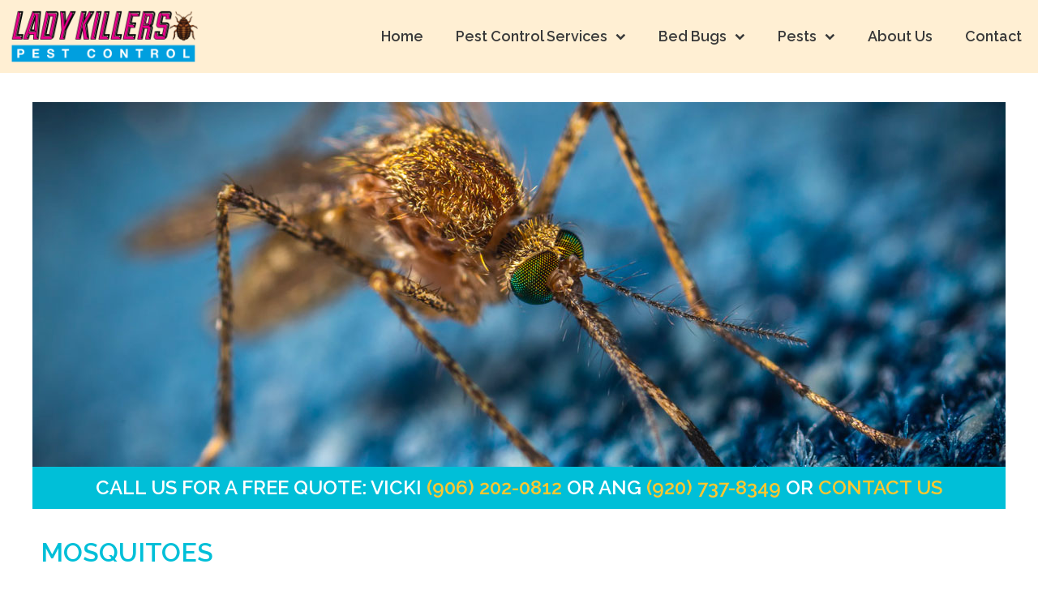

--- FILE ---
content_type: text/css
request_url: https://ladykillerspestcontrol.com/wp-content/uploads/elementor/css/post-336.css?ver=1752005170
body_size: 310
content:
.elementor-336 .elementor-element.elementor-element-f1b7aa3 > .elementor-container{max-width:1300px;}.elementor-336 .elementor-element.elementor-element-f1b7aa3 > .elementor-container > .elementor-column > .elementor-widget-wrap{align-content:center;align-items:center;}.elementor-336 .elementor-element.elementor-element-f1b7aa3:not(.elementor-motion-effects-element-type-background), .elementor-336 .elementor-element.elementor-element-f1b7aa3 > .elementor-motion-effects-container > .elementor-motion-effects-layer{background-color:#ffefd3;}.elementor-336 .elementor-element.elementor-element-f1b7aa3{transition:background 0.3s, border 0.3s, border-radius 0.3s, box-shadow 0.3s;margin-top:0px;margin-bottom:0px;padding:0% 0% 0% 0%;}.elementor-336 .elementor-element.elementor-element-f1b7aa3 > .elementor-background-overlay{transition:background 0.3s, border-radius 0.3s, opacity 0.3s;}.elementor-336 .elementor-element.elementor-element-4f7cf7b > .elementor-widget-container{padding:4% 4% 4% 4%;}.elementor-336 .elementor-element.elementor-element-a82b162 .elementor-menu-toggle{margin-left:auto;background-color:#ffefd3;}.elementor-336 .elementor-element.elementor-element-a82b162 .elementor-nav-menu .elementor-item{font-weight:600;}.elementor-336 .elementor-element.elementor-element-a82b162 .elementor-nav-menu--main .elementor-item{color:#3a3a3a;fill:#3a3a3a;}.elementor-336 .elementor-element.elementor-element-a82b162 .elementor-nav-menu--main .elementor-item:hover,
					.elementor-336 .elementor-element.elementor-element-a82b162 .elementor-nav-menu--main .elementor-item.elementor-item-active,
					.elementor-336 .elementor-element.elementor-element-a82b162 .elementor-nav-menu--main .elementor-item.highlighted,
					.elementor-336 .elementor-element.elementor-element-a82b162 .elementor-nav-menu--main .elementor-item:focus{color:#f20075;fill:#f20075;}.elementor-336 .elementor-element.elementor-element-a82b162 .elementor-nav-menu--dropdown{background-color:#ffffff;border-style:solid;border-width:0px 0px 1px 0px;border-color:#00a1ba;}.elementor-336 .elementor-element.elementor-element-a82b162 .elementor-nav-menu--dropdown a:hover,
					.elementor-336 .elementor-element.elementor-element-a82b162 .elementor-nav-menu--dropdown a.elementor-item-active,
					.elementor-336 .elementor-element.elementor-element-a82b162 .elementor-nav-menu--dropdown a.highlighted,
					.elementor-336 .elementor-element.elementor-element-a82b162 .elementor-menu-toggle:hover{color:#f20075;}.elementor-336 .elementor-element.elementor-element-a82b162 .elementor-nav-menu--dropdown a:hover,
					.elementor-336 .elementor-element.elementor-element-a82b162 .elementor-nav-menu--dropdown a.elementor-item-active,
					.elementor-336 .elementor-element.elementor-element-a82b162 .elementor-nav-menu--dropdown a.highlighted{background-color:#ffffff;}.elementor-336 .elementor-element.elementor-element-a82b162 .elementor-nav-menu--dropdown .elementor-item, .elementor-336 .elementor-element.elementor-element-a82b162 .elementor-nav-menu--dropdown  .elementor-sub-item{font-size:14px;font-weight:600;}.elementor-336 .elementor-element.elementor-element-a82b162 div.elementor-menu-toggle{color:#f20075;}.elementor-336 .elementor-element.elementor-element-a82b162 div.elementor-menu-toggle svg{fill:#f20075;}.elementor-336 .elementor-element.elementor-element-a82b162 div.elementor-menu-toggle:hover{color:#00bfd8;}.elementor-336 .elementor-element.elementor-element-a82b162 div.elementor-menu-toggle:hover svg{fill:#00bfd8;}.elementor-336 .elementor-element.elementor-element-a82b162 .elementor-menu-toggle:hover{background-color:#ffefd3;}.elementor-336 .elementor-element.elementor-element-164ecc7 > .elementor-container > .elementor-column > .elementor-widget-wrap{align-content:center;align-items:center;}.elementor-336 .elementor-element.elementor-element-164ecc7:not(.elementor-motion-effects-element-type-background), .elementor-336 .elementor-element.elementor-element-164ecc7 > .elementor-motion-effects-container > .elementor-motion-effects-layer{background-color:#00a1ba;}.elementor-336 .elementor-element.elementor-element-164ecc7{transition:background 0.3s, border 0.3s, border-radius 0.3s, box-shadow 0.3s;color:#ffc72f;margin-top:0px;margin-bottom:0px;padding:0% 0% 0% 0%;}.elementor-336 .elementor-element.elementor-element-164ecc7 > .elementor-background-overlay{transition:background 0.3s, border-radius 0.3s, opacity 0.3s;}.elementor-336 .elementor-element.elementor-element-164ecc7 .elementor-heading-title{color:#ffc72f;}.elementor-336 .elementor-element.elementor-element-164ecc7 a{color:#ffc72f;}.elementor-336 .elementor-element.elementor-element-164ecc7 a:hover{color:#ffbb00;}.elementor-336 .elementor-element.elementor-element-dcc9eae{text-align:center;}.elementor-336 .elementor-element.elementor-element-dcc9eae .elementor-heading-title{color:#ffffff;font-family:"Montserrat", Sans-serif;font-size:32px;font-weight:600;}@media(max-width:767px){.elementor-336 .elementor-element.elementor-element-dcc9eae .elementor-heading-title{font-size:25px;}.elementor-336 .elementor-element.elementor-element-dcc9eae > .elementor-widget-container{margin:3% 0% 3% 0%;}}@media(min-width:768px){.elementor-336 .elementor-element.elementor-element-18b40c0{width:19.923%;}.elementor-336 .elementor-element.elementor-element-8e89acf{width:80.077%;}}

--- FILE ---
content_type: text/css
request_url: https://ladykillerspestcontrol.com/wp-content/uploads/elementor/css/post-310.css?ver=1752005171
body_size: 1413
content:
.elementor-310 .elementor-element.elementor-element-bc22681 > .elementor-container > .elementor-column > .elementor-widget-wrap{align-content:center;align-items:center;}.elementor-310 .elementor-element.elementor-element-bc22681:not(.elementor-motion-effects-element-type-background), .elementor-310 .elementor-element.elementor-element-bc22681 > .elementor-motion-effects-container > .elementor-motion-effects-layer{background-color:#ffefd3;}.elementor-310 .elementor-element.elementor-element-bc22681{transition:background 0.3s, border 0.3s, border-radius 0.3s, box-shadow 0.3s;}.elementor-310 .elementor-element.elementor-element-bc22681 > .elementor-background-overlay{transition:background 0.3s, border-radius 0.3s, opacity 0.3s;}.elementor-bc-flex-widget .elementor-310 .elementor-element.elementor-element-e702fc9.elementor-column .elementor-widget-wrap{align-items:center;}.elementor-310 .elementor-element.elementor-element-e702fc9.elementor-column.elementor-element[data-element_type="column"] > .elementor-widget-wrap.elementor-element-populated{align-content:center;align-items:center;}.elementor-310 .elementor-element.elementor-element-b861a9e > .elementor-widget-container{padding:9% 9% 9% 9%;}.elementor-310 .elementor-element.elementor-element-7f13e9f:not(.elementor-motion-effects-element-type-background), .elementor-310 .elementor-element.elementor-element-7f13e9f > .elementor-motion-effects-container > .elementor-motion-effects-layer{background-color:#ffefd3;}.elementor-310 .elementor-element.elementor-element-7f13e9f{transition:background 0.3s, border 0.3s, border-radius 0.3s, box-shadow 0.3s;}.elementor-310 .elementor-element.elementor-element-7f13e9f > .elementor-background-overlay{transition:background 0.3s, border-radius 0.3s, opacity 0.3s;}.elementor-310 .elementor-element.elementor-element-2f0bfc5 .uael-heading,.elementor-310 .elementor-element.elementor-element-2f0bfc5 .uael-sub-heading, .elementor-310 .elementor-element.elementor-element-2f0bfc5 .uael-sub-heading *,.elementor-310 .elementor-element.elementor-element-2f0bfc5 .uael-subheading, .elementor-310 .elementor-element.elementor-element-2f0bfc5 .uael-subheading *, .elementor-310 .elementor-element.elementor-element-2f0bfc5 .uael-separator-parent{text-align:center;}.elementor-310 .elementor-element.elementor-element-2f0bfc5 .uael-heading-text{color:#f20075;}.elementor-310 .elementor-element.elementor-element-2f0bfc5 .uael-heading{margin:0px 0px 15px 0px;}.elementor-310 .elementor-element.elementor-element-2f0bfc5 .uael-subheading{margin:15px 0px 0px 0px;}.elementor-310 .elementor-element.elementor-element-751f6f5 .uael-heading,.elementor-310 .elementor-element.elementor-element-751f6f5 .uael-sub-heading, .elementor-310 .elementor-element.elementor-element-751f6f5 .uael-sub-heading *,.elementor-310 .elementor-element.elementor-element-751f6f5 .uael-subheading, .elementor-310 .elementor-element.elementor-element-751f6f5 .uael-subheading *, .elementor-310 .elementor-element.elementor-element-751f6f5 .uael-separator-parent{text-align:center;}.elementor-310 .elementor-element.elementor-element-751f6f5 .uael-heading-text{color:#f20075;text-shadow:0px 0px 0px rgba(0,0,0,0.3);}.elementor-310 .elementor-element.elementor-element-751f6f5 .uael-heading{margin:0px 0px 15px 0px;}.elementor-310 .elementor-element.elementor-element-751f6f5 .uael-subheading{margin:15px 0px 0px 0px;}.elementor-310 .elementor-element.elementor-element-bf6fac4 .uael-heading,.elementor-310 .elementor-element.elementor-element-bf6fac4 .uael-sub-heading, .elementor-310 .elementor-element.elementor-element-bf6fac4 .uael-sub-heading *,.elementor-310 .elementor-element.elementor-element-bf6fac4 .uael-subheading, .elementor-310 .elementor-element.elementor-element-bf6fac4 .uael-subheading *, .elementor-310 .elementor-element.elementor-element-bf6fac4 .uael-separator-parent{text-align:center;}.elementor-310 .elementor-element.elementor-element-bf6fac4 .uael-heading-text{color:#f20075;}.elementor-310 .elementor-element.elementor-element-bf6fac4 .uael-heading{margin:0px 0px 15px 0px;}.elementor-310 .elementor-element.elementor-element-bf6fac4 .uael-subheading{margin:15px 0px 0px 0px;}.elementor-310 .elementor-element.elementor-element-aba729e:not(.elementor-motion-effects-element-type-background), .elementor-310 .elementor-element.elementor-element-aba729e > .elementor-motion-effects-container > .elementor-motion-effects-layer{background-color:#f20075;}.elementor-310 .elementor-element.elementor-element-aba729e{transition:background 0.3s, border 0.3s, border-radius 0.3s, box-shadow 0.3s;}.elementor-310 .elementor-element.elementor-element-aba729e > .elementor-background-overlay{transition:background 0.3s, border-radius 0.3s, opacity 0.3s;}.elementor-bc-flex-widget .elementor-310 .elementor-element.elementor-element-466113d.elementor-column .elementor-widget-wrap{align-items:space-evenly;}.elementor-310 .elementor-element.elementor-element-466113d.elementor-column.elementor-element[data-element_type="column"] > .elementor-widget-wrap.elementor-element-populated{align-content:space-evenly;align-items:space-evenly;}.elementor-310 .elementor-element.elementor-element-466113d > .elementor-widget-wrap > .elementor-widget:not(.elementor-widget__width-auto):not(.elementor-widget__width-initial):not(:last-child):not(.elementor-absolute){margin-bottom:0px;}.elementor-310 .elementor-element.elementor-element-d7e8d61 .pp-menu-toggle{margin:0 auto;background-color:#f20075;border-radius:0px;}.elementor-310 .elementor-element.elementor-element-d7e8d61 .pp-advanced-menu--main .pp-menu-item{color:#ffffff;}.elementor-310 .elementor-element.elementor-element-d7e8d61 .pp-advanced-menu--main .pp-advanced-menu--dropdown{min-width:200px;}.elementor-310 .elementor-element.elementor-element-d7e8d61 .pp-menu-toggle .pp-hamburger .pp-hamburger-box .pp-hamburger-inner,
					.elementor-310 .elementor-element.elementor-element-d7e8d61 .pp-menu-toggle .pp-hamburger .pp-hamburger-box .pp-hamburger-inner:before,
					.elementor-310 .elementor-element.elementor-element-d7e8d61 .pp-menu-toggle .pp-hamburger .pp-hamburger-box .pp-hamburger-inner:after{background-color:#ffffff;height:3px;}.elementor-310 .elementor-element.elementor-element-d7e8d61 .pp-menu-toggle .pp-icon, .elementor-310 .elementor-element.elementor-element-d7e8d61 .pp-menu-toggle .pp-menu-toggle-label{color:#ffffff;}.elementor-310 .elementor-element.elementor-element-d7e8d61 .pp-menu-toggle .pp-icon svg{fill:#ffffff;}.elementor-310 .elementor-element.elementor-element-d7e8d61 .pp-menu-toggle:hover .pp-hamburger .pp-hamburger-box .pp-hamburger-inner,
					.elementor-310 .elementor-element.elementor-element-d7e8d61 .pp-menu-toggle:hover .pp-hamburger .pp-hamburger-box .pp-hamburger-inner:before,
					.elementor-310 .elementor-element.elementor-element-d7e8d61 .pp-menu-toggle:hover .pp-hamburger .pp-hamburger-box .pp-hamburger-inner:after{background-color:#00bfd8;}.elementor-310 .elementor-element.elementor-element-d7e8d61 .pp-menu-toggle:hover .pp-icon, .elementor-310 .elementor-element.elementor-element-d7e8d61 .pp-menu-toggle:hover .pp-menu-toggle-label{color:#00bfd8;}.elementor-310 .elementor-element.elementor-element-d7e8d61 .pp-menu-toggle:hover .pp-icon svg{fill:#00bfd8;}.elementor-310 .elementor-element.elementor-element-d7e8d61 .pp-menu-toggle:hover{background-color:#f20075;}.elementor-310 .elementor-element.elementor-element-d7e8d61 .pp-menu-toggle .pp-hamburger .pp-hamburger-box{font-size:22px;}.elementor-310 .elementor-element.elementor-element-d7e8d61 .pp-advanced-menu--dropdown a, .pp-advanced-menu--dropdown.pp-advanced-menu__container.pp-menu-d7e8d61 a{justify-content:space-between;}.elementor-310 .elementor-element.elementor-element-d7e8d61 .pp-advanced-menu--dropdown.pp-advanced-menu__container,
					.pp-advanced-menu--dropdown.pp-advanced-menu__container.pp-menu-d7e8d61{background-color:#00a1ba;}.elementor-310 .elementor-element.elementor-element-d7e8d61 .pp-advanced-menu--dropdown.pp-advanced-menu__container .pp-menu-item,
					.pp-advanced-menu--dropdown.pp-advanced-menu__container.pp-menu-d7e8d61 .pp-menu-item{color:#ffc72f;}.elementor-310 .elementor-element.elementor-element-d7e8d61 .pp-advanced-menu--dropdown.pp-advanced-menu__container a.pp-sub-item,
					.pp-advanced-menu--dropdown.pp-advanced-menu__container.pp-menu-d7e8d61 a.pp-sub-item, .pp-advanced-menu--dropdown.pp-advanced-menu__container.pp-menu-d7e8d61 .sub-menu{background-color:#ffffff;}.elementor-310 .elementor-element.elementor-element-d7e8d61 .pp-advanced-menu--dropdown.pp-advanced-menu__container a.pp-sub-item, .pp-advanced-menu--dropdown.pp-advanced-menu__container.pp-menu-d7e8d61 a.pp-sub-item{color:#00a1ba;}.elementor-310 .elementor-element.elementor-element-d7e8d61 .pp-advanced-menu--dropdown.pp-advanced-menu__container .pp-menu-item:hover,
					.elementor-310 .elementor-element.elementor-element-d7e8d61 .pp-advanced-menu--dropdown.pp-advanced-menu__container .pp-menu-item:focus,
					.elementor-310 .elementor-element.elementor-element-d7e8d61 .pp-advanced-menu--dropdown.pp-advanced-menu__container .pp-menu-item.pp-menu-item-active,
					.pp-advanced-menu--dropdown.pp-advanced-menu__container.pp-menu-d7e8d61 .pp-menu-item:hover,
					.pp-advanced-menu--dropdown.pp-advanced-menu__container.pp-menu-d7e8d61 .pp-menu-item:focus,
					.pp-advanced-menu--dropdown.pp-advanced-menu__container.pp-menu-d7e8d61 .pp-menu-item.pp-menu-item-active{color:#ffffff;}.elementor-310 .elementor-element.elementor-element-d7e8d61 .pp-advanced-menu--dropdown.pp-advanced-menu__container a.pp-sub-item:hover, .pp-advanced-menu--dropdown.pp-advanced-menu__container.pp-menu-d7e8d61 a.pp-sub-item:hover{color:#f20075;}body.pp-menu--off-canvas .pp-advanced-menu--dropdown.pp-menu-d7e8d61 .pp-menu-close, .elementor-310 .elementor-element.elementor-element-d7e8d61 .pp-advanced-menu--type-full-screen .pp-advanced-menu--dropdown.pp-advanced-menu__container .pp-menu-close{width:30px;height:30px;}body.pp-menu--off-canvas .pp-advanced-menu--dropdown.pp-menu-d7e8d61 .pp-menu-close:before, .elementor-310 .elementor-element.elementor-element-d7e8d61 .pp-advanced-menu--type-full-screen .pp-advanced-menu--dropdown.pp-advanced-menu__container .pp-menu-close:before,
					body.pp-menu--off-canvas .pp-advanced-menu--dropdown.pp-menu-d7e8d61 .pp-menu-close:after, .elementor-310 .elementor-element.elementor-element-d7e8d61 .pp-advanced-menu--type-full-screen .pp-advanced-menu--dropdown.pp-advanced-menu__container .pp-menu-close:after{height:30px;background-color:#ffffff;}.elementor-310 .elementor-element.elementor-element-d7e8d61 .pp-advanced-menu .pp-menu-item, .elementor-310 .elementor-element.elementor-element-d7e8d61 .pp-advanced-menu-main-wrapper.pp-advanced-menu--type-full-screen .pp-advanced-menu--dropdown .pp-menu-item, .pp-advanced-menu--dropdown.pp-advanced-menu__container.pp-menu-d7e8d61 .pp-menu-item{font-weight:600;text-transform:uppercase;}.elementor-310 .elementor-element.elementor-element-d7e8d61 .pp-advanced-menu--dropdown .pp-menu-item, .elementor-310 .elementor-element.elementor-element-d7e8d61 .pp-advanced-menu--dropdown .pp-sub-item, .pp-advanced-menu--dropdown.pp-advanced-menu__container.pp-menu-d7e8d61 .sub-menu .pp-menu-item, .pp-advanced-menu--dropdown.pp-advanced-menu__container.pp-menu-d7e8d61 .sub-menu .pp-sub-item{font-weight:600;}.elementor-310 .elementor-element.elementor-element-a8e7b57{color:#ffffff;font-weight:600;}.elementor-bc-flex-widget .elementor-310 .elementor-element.elementor-element-9807895.elementor-column .elementor-widget-wrap{align-items:center;}.elementor-310 .elementor-element.elementor-element-9807895.elementor-column.elementor-element[data-element_type="column"] > .elementor-widget-wrap.elementor-element-populated{align-content:center;align-items:center;}.elementor-310 .elementor-element.elementor-element-9807895 > .elementor-widget-wrap > .elementor-widget:not(.elementor-widget__width-auto):not(.elementor-widget__width-initial):not(:last-child):not(.elementor-absolute){margin-bottom:0px;}.elementor-310 .elementor-element.elementor-element-dff6119 .elementor-icon-wrapper{text-align:center;}.elementor-310 .elementor-element.elementor-element-dff6119.elementor-view-stacked .elementor-icon{background-color:#ffffff;}.elementor-310 .elementor-element.elementor-element-dff6119.elementor-view-framed .elementor-icon, .elementor-310 .elementor-element.elementor-element-dff6119.elementor-view-default .elementor-icon{color:#ffffff;border-color:#ffffff;}.elementor-310 .elementor-element.elementor-element-dff6119.elementor-view-framed .elementor-icon, .elementor-310 .elementor-element.elementor-element-dff6119.elementor-view-default .elementor-icon svg{fill:#ffffff;}.elementor-310 .elementor-element.elementor-element-dff6119.elementor-view-stacked .elementor-icon:hover{background-color:#00bfd8;}.elementor-310 .elementor-element.elementor-element-dff6119.elementor-view-framed .elementor-icon:hover, .elementor-310 .elementor-element.elementor-element-dff6119.elementor-view-default .elementor-icon:hover{color:#00bfd8;border-color:#00bfd8;}.elementor-310 .elementor-element.elementor-element-dff6119.elementor-view-framed .elementor-icon:hover, .elementor-310 .elementor-element.elementor-element-dff6119.elementor-view-default .elementor-icon:hover svg{fill:#00bfd8;}.elementor-310 .elementor-element.elementor-element-dff6119 .elementor-icon{font-size:26px;}.elementor-310 .elementor-element.elementor-element-dff6119 .elementor-icon svg{height:26px;}.elementor-310 .elementor-element.elementor-element-3d60073{color:#ffffff;font-weight:600;}.elementor-bc-flex-widget .elementor-310 .elementor-element.elementor-element-207541f.elementor-column .elementor-widget-wrap{align-items:center;}.elementor-310 .elementor-element.elementor-element-207541f.elementor-column.elementor-element[data-element_type="column"] > .elementor-widget-wrap.elementor-element-populated{align-content:center;align-items:center;}.elementor-310 .elementor-element.elementor-element-207541f > .elementor-widget-wrap > .elementor-widget:not(.elementor-widget__width-auto):not(.elementor-widget__width-initial):not(:last-child):not(.elementor-absolute){margin-bottom:0px;}.elementor-310 .elementor-element.elementor-element-a806dcd .elementor-icon-wrapper{text-align:center;}.elementor-310 .elementor-element.elementor-element-a806dcd.elementor-view-stacked .elementor-icon{background-color:#00bfd8;color:#ffffff;}.elementor-310 .elementor-element.elementor-element-a806dcd.elementor-view-framed .elementor-icon, .elementor-310 .elementor-element.elementor-element-a806dcd.elementor-view-default .elementor-icon{color:#00bfd8;border-color:#00bfd8;}.elementor-310 .elementor-element.elementor-element-a806dcd.elementor-view-framed .elementor-icon, .elementor-310 .elementor-element.elementor-element-a806dcd.elementor-view-default .elementor-icon svg{fill:#00bfd8;}.elementor-310 .elementor-element.elementor-element-a806dcd.elementor-view-framed .elementor-icon{background-color:#ffffff;}.elementor-310 .elementor-element.elementor-element-a806dcd.elementor-view-stacked .elementor-icon svg{fill:#ffffff;}.elementor-310 .elementor-element.elementor-element-a806dcd .elementor-icon{font-size:36px;padding:11px;border-width:0px 0px 0px 0px;}.elementor-310 .elementor-element.elementor-element-a806dcd .elementor-icon svg{height:36px;}.elementor-bc-flex-widget .elementor-310 .elementor-element.elementor-element-316d171.elementor-column .elementor-widget-wrap{align-items:center;}.elementor-310 .elementor-element.elementor-element-316d171.elementor-column.elementor-element[data-element_type="column"] > .elementor-widget-wrap.elementor-element-populated{align-content:center;align-items:center;}.elementor-310 .elementor-element.elementor-element-316d171 > .elementor-widget-wrap > .elementor-widget:not(.elementor-widget__width-auto):not(.elementor-widget__width-initial):not(:last-child):not(.elementor-absolute){margin-bottom:0px;}.elementor-310 .elementor-element.elementor-element-d7ad2d3 .elementor-icon-wrapper{text-align:center;}.elementor-310 .elementor-element.elementor-element-d7ad2d3.elementor-view-stacked .elementor-icon{background-color:#ffffff;}.elementor-310 .elementor-element.elementor-element-d7ad2d3.elementor-view-framed .elementor-icon, .elementor-310 .elementor-element.elementor-element-d7ad2d3.elementor-view-default .elementor-icon{color:#ffffff;border-color:#ffffff;}.elementor-310 .elementor-element.elementor-element-d7ad2d3.elementor-view-framed .elementor-icon, .elementor-310 .elementor-element.elementor-element-d7ad2d3.elementor-view-default .elementor-icon svg{fill:#ffffff;}.elementor-310 .elementor-element.elementor-element-d7ad2d3.elementor-view-stacked .elementor-icon:hover{background-color:#00bfd8;}.elementor-310 .elementor-element.elementor-element-d7ad2d3.elementor-view-framed .elementor-icon:hover, .elementor-310 .elementor-element.elementor-element-d7ad2d3.elementor-view-default .elementor-icon:hover{color:#00bfd8;border-color:#00bfd8;}.elementor-310 .elementor-element.elementor-element-d7ad2d3.elementor-view-framed .elementor-icon:hover, .elementor-310 .elementor-element.elementor-element-d7ad2d3.elementor-view-default .elementor-icon:hover svg{fill:#00bfd8;}.elementor-310 .elementor-element.elementor-element-d7ad2d3 .elementor-icon{font-size:27px;}.elementor-310 .elementor-element.elementor-element-d7ad2d3 .elementor-icon svg{height:27px;}.elementor-310 .elementor-element.elementor-element-c555211{color:#ffffff;font-weight:600;}.elementor-bc-flex-widget .elementor-310 .elementor-element.elementor-element-68b450f.elementor-column .elementor-widget-wrap{align-items:center;}.elementor-310 .elementor-element.elementor-element-68b450f.elementor-column.elementor-element[data-element_type="column"] > .elementor-widget-wrap.elementor-element-populated{align-content:center;align-items:center;}.elementor-310 .elementor-element.elementor-element-68b450f > .elementor-widget-wrap > .elementor-widget:not(.elementor-widget__width-auto):not(.elementor-widget__width-initial):not(:last-child):not(.elementor-absolute){margin-bottom:0px;}.elementor-310 .elementor-element.elementor-element-ef45c7c .elementor-icon-wrapper{text-align:center;}.elementor-310 .elementor-element.elementor-element-ef45c7c.elementor-view-stacked .elementor-icon{background-color:#ffffff;}.elementor-310 .elementor-element.elementor-element-ef45c7c.elementor-view-framed .elementor-icon, .elementor-310 .elementor-element.elementor-element-ef45c7c.elementor-view-default .elementor-icon{color:#ffffff;border-color:#ffffff;}.elementor-310 .elementor-element.elementor-element-ef45c7c.elementor-view-framed .elementor-icon, .elementor-310 .elementor-element.elementor-element-ef45c7c.elementor-view-default .elementor-icon svg{fill:#ffffff;}.elementor-310 .elementor-element.elementor-element-ef45c7c.elementor-view-stacked .elementor-icon:hover{background-color:#00bfd8;}.elementor-310 .elementor-element.elementor-element-ef45c7c.elementor-view-framed .elementor-icon:hover, .elementor-310 .elementor-element.elementor-element-ef45c7c.elementor-view-default .elementor-icon:hover{color:#00bfd8;border-color:#00bfd8;}.elementor-310 .elementor-element.elementor-element-ef45c7c.elementor-view-framed .elementor-icon:hover, .elementor-310 .elementor-element.elementor-element-ef45c7c.elementor-view-default .elementor-icon:hover svg{fill:#00bfd8;}.elementor-310 .elementor-element.elementor-element-ef45c7c .elementor-icon{font-size:25px;}.elementor-310 .elementor-element.elementor-element-ef45c7c .elementor-icon svg{height:25px;}.elementor-310 .elementor-element.elementor-element-f3c23c4{color:#ffffff;font-weight:600;}.elementor-310 .elementor-element.elementor-element-5629bad:not(.elementor-motion-effects-element-type-background), .elementor-310 .elementor-element.elementor-element-5629bad > .elementor-motion-effects-container > .elementor-motion-effects-layer{background-color:#ffe8b5;}.elementor-310 .elementor-element.elementor-element-5629bad{transition:background 0.3s, border 0.3s, border-radius 0.3s, box-shadow 0.3s;}.elementor-310 .elementor-element.elementor-element-5629bad > .elementor-background-overlay{transition:background 0.3s, border-radius 0.3s, opacity 0.3s;}.elementor-310 .elementor-element.elementor-element-531920d{text-align:center;color:#00a1ba;font-size:12px;font-weight:600;}@media(min-width:768px){.elementor-310 .elementor-element.elementor-element-e702fc9{width:33%;}.elementor-310 .elementor-element.elementor-element-add82b9{width:34%;}.elementor-310 .elementor-element.elementor-element-1961a8a{width:32.996%;}.elementor-310 .elementor-element.elementor-element-466113d{width:20%;}.elementor-310 .elementor-element.elementor-element-9807895{width:20%;}}@media(max-width:1024px){.elementor-310 .elementor-element.elementor-element-aba729e{margin-top:0%;margin-bottom:0%;padding:2% 0% 0% 0%;}}@media(max-width:767px){.elementor-310 .elementor-element.elementor-element-aba729e{padding:2% 0% 0% 0%;}.elementor-310 .elementor-element.elementor-element-466113d{width:20%;}.elementor-310 .elementor-element.elementor-element-466113d > .elementor-element-populated{margin:0px 0px 0px 0px;--e-column-margin-right:0px;--e-column-margin-left:0px;}.elementor-310 .elementor-element.elementor-element-d7e8d61 .pp-advanced-menu .pp-menu-item, .elementor-310 .elementor-element.elementor-element-d7e8d61 .pp-advanced-menu-main-wrapper.pp-advanced-menu--type-full-screen .pp-advanced-menu--dropdown .pp-menu-item, .pp-advanced-menu--dropdown.pp-advanced-menu__container.pp-menu-d7e8d61 .pp-menu-item{font-size:18px;}.elementor-310 .elementor-element.elementor-element-d7e8d61 .pp-advanced-menu--dropdown .pp-menu-item, .elementor-310 .elementor-element.elementor-element-d7e8d61 .pp-advanced-menu--dropdown .pp-sub-item, .pp-advanced-menu--dropdown.pp-advanced-menu__container.pp-menu-d7e8d61 .sub-menu .pp-menu-item, .pp-advanced-menu--dropdown.pp-advanced-menu__container.pp-menu-d7e8d61 .sub-menu .pp-sub-item{font-size:18px;}.elementor-310 .elementor-element.elementor-element-d7e8d61 > .elementor-widget-container{margin:-1px -1px -1px -1px;padding:0px 0px 0px 0px;}.elementor-310 .elementor-element.elementor-element-a8e7b57{column-gap:0px;text-align:center;font-size:10px;line-height:1.2em;letter-spacing:0px;}.elementor-310 .elementor-element.elementor-element-a8e7b57 > .elementor-widget-container{margin:0px 0px -22px 0px;padding:0px 0px 0px 0px;}.elementor-310 .elementor-element.elementor-element-9807895{width:20%;}.elementor-310 .elementor-element.elementor-element-dff6119 .elementor-icon-wrapper{text-align:center;}.elementor-310 .elementor-element.elementor-element-3d60073{column-gap:0px;text-align:center;font-size:10px;line-height:1.2em;letter-spacing:0px;}.elementor-310 .elementor-element.elementor-element-3d60073 > .elementor-widget-container{margin:0px 0px -22px 0px;padding:0px 0px 0px 0px;}.elementor-310 .elementor-element.elementor-element-207541f{width:20%;}.elementor-310 .elementor-element.elementor-element-207541f > .elementor-element-populated{margin:0px 0px 0px 0px;--e-column-margin-right:0px;--e-column-margin-left:0px;padding:0px 0px 0px 0px;}.elementor-310 .elementor-element.elementor-element-a806dcd .elementor-icon-wrapper{text-align:center;}.elementor-310 .elementor-element.elementor-element-a806dcd > .elementor-widget-container{margin:0px 0px 0px 0px;padding:0px 0px 0px 0px;}.elementor-310 .elementor-element.elementor-element-316d171{width:20%;}.elementor-310 .elementor-element.elementor-element-d7ad2d3 .elementor-icon-wrapper{text-align:center;}.elementor-310 .elementor-element.elementor-element-c555211{column-gap:0px;text-align:center;font-size:10px;line-height:1.2em;letter-spacing:0px;}.elementor-310 .elementor-element.elementor-element-c555211 > .elementor-widget-container{margin:0px 0px -22px 0px;padding:0px 0px 0px 0px;}.elementor-310 .elementor-element.elementor-element-68b450f{width:20%;}.elementor-310 .elementor-element.elementor-element-ef45c7c .elementor-icon-wrapper{text-align:center;}.elementor-310 .elementor-element.elementor-element-f3c23c4{column-gap:0px;text-align:center;font-size:10px;line-height:1.2em;letter-spacing:0px;}.elementor-310 .elementor-element.elementor-element-f3c23c4 > .elementor-widget-container{margin:0px 0px -22px 0px;padding:0px 0px 0px 0px;}}

--- FILE ---
content_type: text/css
request_url: https://ladykillerspestcontrol.com/wp-content/uploads/elementor/css/post-28.css?ver=1752201761
body_size: 1339
content:
.elementor-28 .elementor-element.elementor-element-7060ae8a{margin-top:0px;margin-bottom:0px;padding:0% 0% 0% 0%;}.elementor-28 .elementor-element.elementor-element-68723709 img{width:100%;max-width:100%;}.elementor-28 .elementor-element.elementor-element-68723709 > .elementor-widget-container{margin:0% 0% 0% 0%;padding:0% 0% 0% 0%;}.elementor-28 .elementor-element.elementor-element-23f56ae4 > .elementor-container > .elementor-column > .elementor-widget-wrap{align-content:center;align-items:center;}.elementor-28 .elementor-element.elementor-element-23f56ae4:not(.elementor-motion-effects-element-type-background), .elementor-28 .elementor-element.elementor-element-23f56ae4 > .elementor-motion-effects-container > .elementor-motion-effects-layer{background-color:#00bfd8;}.elementor-28 .elementor-element.elementor-element-23f56ae4{transition:background 0.3s, border 0.3s, border-radius 0.3s, box-shadow 0.3s;color:#ffffff;margin-top:0%;margin-bottom:0%;padding:1% 0% 1% 0%;}.elementor-28 .elementor-element.elementor-element-23f56ae4 > .elementor-background-overlay{transition:background 0.3s, border-radius 0.3s, opacity 0.3s;}.elementor-28 .elementor-element.elementor-element-23f56ae4 .elementor-heading-title{color:#ffffff;}.elementor-28 .elementor-element.elementor-element-23f56ae4 a{color:#ffc72f;}.elementor-28 .elementor-element.elementor-element-23f56ae4 a:hover{color:#f20075;}.elementor-28 .elementor-element.elementor-element-23f56ae4 > .elementor-container{text-align:center;}.elementor-28 .elementor-element.elementor-element-237a4895{text-align:center;}.elementor-28 .elementor-element.elementor-element-237a4895 > .elementor-widget-container{margin:0% 0% 0% 0%;padding:0% 0% 0% 0%;}.elementor-28 .elementor-element.elementor-element-717a2133 .uael-heading-text{color:#00bfd8;}.elementor-28 .elementor-element.elementor-element-717a2133 .uael-heading{margin:0px 0px 15px 0px;}.elementor-28 .elementor-element.elementor-element-717a2133 .uael-separator, .elementor-28 .elementor-element.elementor-element-717a2133 .uael-separator-line > span{border-top-style:solid;}.elementor-28 .elementor-element.elementor-element-717a2133 .uael-separator, .elementor-28 .elementor-element.elementor-element-717a2133 .uael-separator-line > span, .elementor-28 .elementor-element.elementor-element-717a2133 .uael-divider-text{border-top-color:#f20075;}.elementor-28 .elementor-element.elementor-element-717a2133 .uael-separator, .elementor-28 .elementor-element.elementor-element-717a2133 .uael-separator-line > span {border-top-width:2px;}.elementor-28 .elementor-element.elementor-element-717a2133 .uael-separator, .elementor-28 .elementor-element.elementor-element-717a2133 .uael-separator-wrap{width:100%;}.elementor-28 .elementor-element.elementor-element-717a2133 > .elementor-widget-container{margin:2% 0% 0% 0%;}.elementor-28 .elementor-element.elementor-element-78d86e65:not(.elementor-motion-effects-element-type-background), .elementor-28 .elementor-element.elementor-element-78d86e65 > .elementor-motion-effects-container > .elementor-motion-effects-layer{background-color:rgba(84,89,95,0.1);}.elementor-28 .elementor-element.elementor-element-78d86e65{transition:background 0.3s, border 0.3s, border-radius 0.3s, box-shadow 0.3s;margin-top:0%;margin-bottom:0%;padding:2% 0% 0% 0%;}.elementor-28 .elementor-element.elementor-element-78d86e65 > .elementor-background-overlay{transition:background 0.3s, border-radius 0.3s, opacity 0.3s;}.elementor-28 .elementor-element.elementor-element-77518011:not(.elementor-motion-effects-element-type-background) > .elementor-widget-wrap, .elementor-28 .elementor-element.elementor-element-77518011 > .elementor-widget-wrap > .elementor-motion-effects-container > .elementor-motion-effects-layer{background-color:#fef9ed;}.elementor-28 .elementor-element.elementor-element-77518011 > .elementor-element-populated{border-style:solid;border-width:2px 2px 2px 2px;border-color:#00a1ba;transition:background 0.3s, border 0.3s, border-radius 0.3s, box-shadow 0.3s;margin:2% 2% 2% 2%;--e-column-margin-right:2%;--e-column-margin-left:2%;}.elementor-28 .elementor-element.elementor-element-77518011 > .elementor-element-populated > .elementor-background-overlay{transition:background 0.3s, border-radius 0.3s, opacity 0.3s;}.elementor-28 .elementor-element.elementor-element-1e56fccd{--icon-box-icon-margin:15px;}.elementor-28 .elementor-element.elementor-element-1e56fccd.elementor-view-stacked .elementor-icon{background-color:#00bfd8;}.elementor-28 .elementor-element.elementor-element-1e56fccd.elementor-view-framed .elementor-icon, .elementor-28 .elementor-element.elementor-element-1e56fccd.elementor-view-default .elementor-icon{fill:#00bfd8;color:#00bfd8;border-color:#00bfd8;}.elementor-28 .elementor-element.elementor-element-1e56fccd.elementor-view-stacked .elementor-icon:hover{background-color:#00bfd8;}.elementor-28 .elementor-element.elementor-element-1e56fccd.elementor-view-framed .elementor-icon:hover, .elementor-28 .elementor-element.elementor-element-1e56fccd.elementor-view-default .elementor-icon:hover{fill:#00bfd8;color:#00bfd8;border-color:#00bfd8;}.elementor-28 .elementor-element.elementor-element-1e56fccd .elementor-icon{font-size:40px;}.elementor-28 .elementor-element.elementor-element-1e56fccd .elementor-icon i{transform:rotate(0deg);}.elementor-28 .elementor-element.elementor-element-1e56fccd .elementor-icon-box-title{color:#00bfd8;}.elementor-28 .elementor-element.elementor-element-2b30756a .elementor-icon-list-items:not(.elementor-inline-items) .elementor-icon-list-item:not(:last-child){padding-bottom:calc(8px/2);}.elementor-28 .elementor-element.elementor-element-2b30756a .elementor-icon-list-items:not(.elementor-inline-items) .elementor-icon-list-item:not(:first-child){margin-top:calc(8px/2);}.elementor-28 .elementor-element.elementor-element-2b30756a .elementor-icon-list-items.elementor-inline-items .elementor-icon-list-item{margin-right:calc(8px/2);margin-left:calc(8px/2);}.elementor-28 .elementor-element.elementor-element-2b30756a .elementor-icon-list-items.elementor-inline-items{margin-right:calc(-8px/2);margin-left:calc(-8px/2);}body.rtl .elementor-28 .elementor-element.elementor-element-2b30756a .elementor-icon-list-items.elementor-inline-items .elementor-icon-list-item:after{left:calc(-8px/2);}body:not(.rtl) .elementor-28 .elementor-element.elementor-element-2b30756a .elementor-icon-list-items.elementor-inline-items .elementor-icon-list-item:after{right:calc(-8px/2);}.elementor-28 .elementor-element.elementor-element-2b30756a .elementor-icon-list-icon i{color:#00bfd8;transition:color 0.3s;}.elementor-28 .elementor-element.elementor-element-2b30756a .elementor-icon-list-icon svg{fill:#00bfd8;transition:fill 0.3s;}.elementor-28 .elementor-element.elementor-element-2b30756a .elementor-icon-list-item:hover .elementor-icon-list-icon i{color:#00bfd8;}.elementor-28 .elementor-element.elementor-element-2b30756a .elementor-icon-list-item:hover .elementor-icon-list-icon svg{fill:#00bfd8;}.elementor-28 .elementor-element.elementor-element-2b30756a{--e-icon-list-icon-size:14px;--icon-vertical-offset:0px;}.elementor-28 .elementor-element.elementor-element-2b30756a .elementor-icon-list-text{color:#75106c;transition:color 0.3s;}.elementor-28 .elementor-element.elementor-element-2b30756a .elementor-icon-list-item:hover .elementor-icon-list-text{color:#75106c;}.elementor-28 .elementor-element.elementor-element-2b30756a > .elementor-widget-container{padding:0% 0% 0% 5%;}.elementor-28 .elementor-element.elementor-element-3f88412f:not(.elementor-motion-effects-element-type-background) > .elementor-widget-wrap, .elementor-28 .elementor-element.elementor-element-3f88412f > .elementor-widget-wrap > .elementor-motion-effects-container > .elementor-motion-effects-layer{background-color:#fdf4dc;}.elementor-28 .elementor-element.elementor-element-3f88412f > .elementor-element-populated{border-style:solid;border-width:2px 2px 2px 2px;border-color:#00a1ba;transition:background 0.3s, border 0.3s, border-radius 0.3s, box-shadow 0.3s;margin:2% 2% 2% 2%;--e-column-margin-right:2%;--e-column-margin-left:2%;}.elementor-28 .elementor-element.elementor-element-3f88412f > .elementor-element-populated > .elementor-background-overlay{transition:background 0.3s, border-radius 0.3s, opacity 0.3s;}.elementor-28 .elementor-element.elementor-element-5dc4ce60{--icon-box-icon-margin:15px;}.elementor-28 .elementor-element.elementor-element-5dc4ce60 .elementor-icon{font-size:40px;}.elementor-28 .elementor-element.elementor-element-5dc4ce60 .elementor-icon i{transform:rotate(0deg);}.elementor-28 .elementor-element.elementor-element-647dcb82 .elementor-icon-list-items:not(.elementor-inline-items) .elementor-icon-list-item:not(:last-child){padding-bottom:calc(8px/2);}.elementor-28 .elementor-element.elementor-element-647dcb82 .elementor-icon-list-items:not(.elementor-inline-items) .elementor-icon-list-item:not(:first-child){margin-top:calc(8px/2);}.elementor-28 .elementor-element.elementor-element-647dcb82 .elementor-icon-list-items.elementor-inline-items .elementor-icon-list-item{margin-right:calc(8px/2);margin-left:calc(8px/2);}.elementor-28 .elementor-element.elementor-element-647dcb82 .elementor-icon-list-items.elementor-inline-items{margin-right:calc(-8px/2);margin-left:calc(-8px/2);}body.rtl .elementor-28 .elementor-element.elementor-element-647dcb82 .elementor-icon-list-items.elementor-inline-items .elementor-icon-list-item:after{left:calc(-8px/2);}body:not(.rtl) .elementor-28 .elementor-element.elementor-element-647dcb82 .elementor-icon-list-items.elementor-inline-items .elementor-icon-list-item:after{right:calc(-8px/2);}.elementor-28 .elementor-element.elementor-element-647dcb82 .elementor-icon-list-icon i{transition:color 0.3s;}.elementor-28 .elementor-element.elementor-element-647dcb82 .elementor-icon-list-icon svg{transition:fill 0.3s;}.elementor-28 .elementor-element.elementor-element-647dcb82{--e-icon-list-icon-size:14px;--icon-vertical-offset:0px;}.elementor-28 .elementor-element.elementor-element-647dcb82 .elementor-icon-list-text{transition:color 0.3s;}.elementor-28 .elementor-element.elementor-element-647dcb82 > .elementor-widget-container{padding:0% 0% 0% 5%;}.elementor-28 .elementor-element.elementor-element-799b042c:not(.elementor-motion-effects-element-type-background) > .elementor-widget-wrap, .elementor-28 .elementor-element.elementor-element-799b042c > .elementor-widget-wrap > .elementor-motion-effects-container > .elementor-motion-effects-layer{background-color:#fceecb;}.elementor-28 .elementor-element.elementor-element-799b042c > .elementor-element-populated{border-style:solid;border-width:2px 2px 2px 2px;border-color:#00a1ba;transition:background 0.3s, border 0.3s, border-radius 0.3s, box-shadow 0.3s;margin:2% 2% 2% 2%;--e-column-margin-right:2%;--e-column-margin-left:2%;}.elementor-28 .elementor-element.elementor-element-799b042c > .elementor-element-populated > .elementor-background-overlay{transition:background 0.3s, border-radius 0.3s, opacity 0.3s;}.elementor-28 .elementor-element.elementor-element-2b9cd65{--icon-box-icon-margin:15px;}.elementor-28 .elementor-element.elementor-element-2b9cd65 .elementor-icon{font-size:40px;}.elementor-28 .elementor-element.elementor-element-2b9cd65 .elementor-icon i{transform:rotate(0deg);}.elementor-28 .elementor-element.elementor-element-31d4e1ca .elementor-icon-list-items:not(.elementor-inline-items) .elementor-icon-list-item:not(:last-child){padding-bottom:calc(8px/2);}.elementor-28 .elementor-element.elementor-element-31d4e1ca .elementor-icon-list-items:not(.elementor-inline-items) .elementor-icon-list-item:not(:first-child){margin-top:calc(8px/2);}.elementor-28 .elementor-element.elementor-element-31d4e1ca .elementor-icon-list-items.elementor-inline-items .elementor-icon-list-item{margin-right:calc(8px/2);margin-left:calc(8px/2);}.elementor-28 .elementor-element.elementor-element-31d4e1ca .elementor-icon-list-items.elementor-inline-items{margin-right:calc(-8px/2);margin-left:calc(-8px/2);}body.rtl .elementor-28 .elementor-element.elementor-element-31d4e1ca .elementor-icon-list-items.elementor-inline-items .elementor-icon-list-item:after{left:calc(-8px/2);}body:not(.rtl) .elementor-28 .elementor-element.elementor-element-31d4e1ca .elementor-icon-list-items.elementor-inline-items .elementor-icon-list-item:after{right:calc(-8px/2);}.elementor-28 .elementor-element.elementor-element-31d4e1ca .elementor-icon-list-icon i{transition:color 0.3s;}.elementor-28 .elementor-element.elementor-element-31d4e1ca .elementor-icon-list-icon svg{transition:fill 0.3s;}.elementor-28 .elementor-element.elementor-element-31d4e1ca{--e-icon-list-icon-size:14px;--icon-vertical-offset:0px;}.elementor-28 .elementor-element.elementor-element-31d4e1ca .elementor-icon-list-text{transition:color 0.3s;}.elementor-28 .elementor-element.elementor-element-31d4e1ca > .elementor-widget-container{padding:0% 0% 0% 5%;}.elementor-28 .elementor-element.elementor-element-582119f5:not(.elementor-motion-effects-element-type-background) > .elementor-widget-wrap, .elementor-28 .elementor-element.elementor-element-582119f5 > .elementor-widget-wrap > .elementor-motion-effects-container > .elementor-motion-effects-layer{background-color:#fbe9ba;}.elementor-28 .elementor-element.elementor-element-582119f5 > .elementor-element-populated{border-style:solid;border-width:2px 2px 2px 2px;border-color:#00a1ba;transition:background 0.3s, border 0.3s, border-radius 0.3s, box-shadow 0.3s;margin:2% 2% 2% 2%;--e-column-margin-right:2%;--e-column-margin-left:2%;}.elementor-28 .elementor-element.elementor-element-582119f5 > .elementor-element-populated > .elementor-background-overlay{transition:background 0.3s, border-radius 0.3s, opacity 0.3s;}.elementor-28 .elementor-element.elementor-element-1ff1fca1{--icon-box-icon-margin:15px;}.elementor-28 .elementor-element.elementor-element-1ff1fca1 .elementor-icon{font-size:40px;}.elementor-28 .elementor-element.elementor-element-1ff1fca1 .elementor-icon i{transform:rotate(0deg);}.elementor-28 .elementor-element.elementor-element-6ff96083 .elementor-icon-list-items:not(.elementor-inline-items) .elementor-icon-list-item:not(:last-child){padding-bottom:calc(8px/2);}.elementor-28 .elementor-element.elementor-element-6ff96083 .elementor-icon-list-items:not(.elementor-inline-items) .elementor-icon-list-item:not(:first-child){margin-top:calc(8px/2);}.elementor-28 .elementor-element.elementor-element-6ff96083 .elementor-icon-list-items.elementor-inline-items .elementor-icon-list-item{margin-right:calc(8px/2);margin-left:calc(8px/2);}.elementor-28 .elementor-element.elementor-element-6ff96083 .elementor-icon-list-items.elementor-inline-items{margin-right:calc(-8px/2);margin-left:calc(-8px/2);}body.rtl .elementor-28 .elementor-element.elementor-element-6ff96083 .elementor-icon-list-items.elementor-inline-items .elementor-icon-list-item:after{left:calc(-8px/2);}body:not(.rtl) .elementor-28 .elementor-element.elementor-element-6ff96083 .elementor-icon-list-items.elementor-inline-items .elementor-icon-list-item:after{right:calc(-8px/2);}.elementor-28 .elementor-element.elementor-element-6ff96083 .elementor-icon-list-icon i{transition:color 0.3s;}.elementor-28 .elementor-element.elementor-element-6ff96083 .elementor-icon-list-icon svg{transition:fill 0.3s;}.elementor-28 .elementor-element.elementor-element-6ff96083{--e-icon-list-icon-size:14px;--icon-vertical-offset:0px;}.elementor-28 .elementor-element.elementor-element-6ff96083 .elementor-icon-list-text{transition:color 0.3s;}.elementor-28 .elementor-element.elementor-element-6ff96083 > .elementor-widget-container{padding:0% 0% 0% 5%;}.elementor-28 .elementor-element.elementor-element-140e1818:not(.elementor-motion-effects-element-type-background), .elementor-28 .elementor-element.elementor-element-140e1818 > .elementor-motion-effects-container > .elementor-motion-effects-layer{background-color:rgba(84,89,95,0.1);}.elementor-28 .elementor-element.elementor-element-140e1818{transition:background 0.3s, border 0.3s, border-radius 0.3s, box-shadow 0.3s;padding:0% 0% 2% 0%;}.elementor-28 .elementor-element.elementor-element-140e1818 > .elementor-background-overlay{transition:background 0.3s, border-radius 0.3s, opacity 0.3s;}.elementor-28 .elementor-element.elementor-element-33aaed54 .eael-creative-button-icon-left svg, 
                        .elementor-28 .elementor-element.elementor-element-33aaed54 .eael-creative-button-icon-right svg{rotate:0deg;}.elementor-28 .elementor-element.elementor-element-33aaed54 .eael-creative-button-icon-left i,
                        .elementor-28 .elementor-element.elementor-element-33aaed54 .eael-creative-button-icon-right i{rotate:0deg;}.elementor-28 .elementor-element.elementor-element-33aaed54 .eael-creative-button i{color:#ffffff;font-size:30px;}.elementor-28 .elementor-element.elementor-element-33aaed54 .eael-creative-button .creative-button-inner svg{fill:#ffffff;}.elementor-28 .elementor-element.elementor-element-33aaed54 .eael-creative-button{color:#ffffff;background-color:#f20075;border-radius:1px;width:100%;}.elementor-28 .elementor-element.elementor-element-33aaed54 .eael-creative-button svg{fill:#ffffff;width:30px;height:30px;}.elementor-28 .elementor-element.elementor-element-33aaed54 .eael-creative-button .eael-creative-button--tamaya-secondary{color:#ffffff;}.elementor-28 .elementor-element.elementor-element-33aaed54 .eael-creative-button.eael-creative-button--ujarak:hover{background-color:#f20075;}.elementor-28 .elementor-element.elementor-element-33aaed54 .eael-creative-button.eael-creative-button--wayra:hover{background-color:#f20075;}.elementor-28 .elementor-element.elementor-element-33aaed54 .eael-creative-button.eael-creative-button--tamaya::before{background-color:#f20075;}.elementor-28 .elementor-element.elementor-element-33aaed54 .eael-creative-button.eael-creative-button--tamaya::after{background-color:#f20075;}.elementor-28 .elementor-element.elementor-element-33aaed54 .eael-creative-button::before{border-radius:1px;}.elementor-28 .elementor-element.elementor-element-33aaed54 .eael-creative-button::after{border-radius:1px;}.elementor-28 .elementor-element.elementor-element-33aaed54 .eael-creative-button:hover i{color:#ffffff;}.elementor-28 .elementor-element.elementor-element-33aaed54 .eael-creative-button:hover .creative-button-inner svg{fill:#ffffff;}.elementor-28 .elementor-element.elementor-element-33aaed54 .eael-creative-button:hover .cretive-button-text{color:#ffffff;}.elementor-28 .elementor-element.elementor-element-33aaed54 .eael-creative-button.eael-creative-button--winona::after{color:#ffffff;}.elementor-28 .elementor-element.elementor-element-33aaed54 .eael-creative-button.eael-creative-button--rayen:hover::before{color:#ffffff;background-color:#00bfd8;}.elementor-28 .elementor-element.elementor-element-33aaed54 .eael-creative-button:hover{background-color:#00bfd8;}.elementor-28 .elementor-element.elementor-element-33aaed54 .eael-creative-button.eael-creative-button--ujarak::before{background-color:#00bfd8;}.elementor-28 .elementor-element.elementor-element-33aaed54 .eael-creative-button.eael-creative-button--wayra:hover::before{background-color:#00bfd8;}.elementor-28 .elementor-element.elementor-element-33aaed54 .eael-creative-button.eael-creative-button--tamaya:hover{background-color:#00bfd8;}.elementor-28 .elementor-element.elementor-element-33aaed54 .eael-creative-button.eael-creative-button--rayen::before{background-color:#00bfd8;}.elementor-28 .elementor-element.elementor-element-33aaed54 .eael-creative-button .cretive-button-text, .elementor-28 .elementor-element.elementor-element-33aaed54 .eael-creative-button--winona::after, .elementor-28 .elementor-element.elementor-element-33aaed54 .eael-creative-button--rayen::before, .elementor-28 .elementor-element.elementor-element-33aaed54 .eael-creative-button--tamaya::after, .elementor-28 .elementor-element.elementor-element-33aaed54 .eael-creative-button--tamaya::before{font-size:20px;}.elementor-28 .elementor-element.elementor-element-5af54925, .elementor-28 .elementor-element.elementor-element-5af54925 > .elementor-background-overlay{border-radius:1px 1px 1px 1px;}.elementor-28 .elementor-element.elementor-element-5af54925{margin-top:0%;margin-bottom:0%;}.elementor-28 .elementor-element.elementor-element-748f3e57 .uael-heading-text{color:#00bfd8;}.elementor-28 .elementor-element.elementor-element-748f3e57 .uael-heading{margin:0px 0px 15px 0px;}.elementor-28 .elementor-element.elementor-element-748f3e57 .uael-separator, .elementor-28 .elementor-element.elementor-element-748f3e57 .uael-separator-line > span{border-top-style:solid;}.elementor-28 .elementor-element.elementor-element-748f3e57 .uael-separator, .elementor-28 .elementor-element.elementor-element-748f3e57 .uael-separator-line > span, .elementor-28 .elementor-element.elementor-element-748f3e57 .uael-divider-text{border-top-color:#f20075;}.elementor-28 .elementor-element.elementor-element-748f3e57 .uael-separator, .elementor-28 .elementor-element.elementor-element-748f3e57 .uael-separator-line > span {border-top-width:2px;}.elementor-28 .elementor-element.elementor-element-748f3e57 .uael-separator, .elementor-28 .elementor-element.elementor-element-748f3e57 .uael-separator-wrap{width:100%;}.elementor-28 .elementor-element.elementor-element-748f3e57 > .elementor-widget-container{margin:2% 0% 0% 0%;}.elementor-28 .elementor-element.elementor-element-3b057991, .elementor-28 .elementor-element.elementor-element-3b057991 > .elementor-background-overlay{border-radius:1px 1px 1px 1px;}.elementor-28 .elementor-element.elementor-element-3b057991{margin-top:0%;margin-bottom:0%;padding:2% 0% 0% 0%;}.elementor-28 .elementor-element.elementor-element-17d47c6b .uael-heading-text{color:#00bfd8;}.elementor-28 .elementor-element.elementor-element-17d47c6b .uael-heading{margin:0px 0px 15px 0px;}.elementor-28 .elementor-element.elementor-element-17d47c6b .uael-separator, .elementor-28 .elementor-element.elementor-element-17d47c6b .uael-separator-line > span{border-top-style:solid;}.elementor-28 .elementor-element.elementor-element-17d47c6b .uael-separator, .elementor-28 .elementor-element.elementor-element-17d47c6b .uael-separator-line > span, .elementor-28 .elementor-element.elementor-element-17d47c6b .uael-divider-text{border-top-color:#f20075;}.elementor-28 .elementor-element.elementor-element-17d47c6b .uael-separator, .elementor-28 .elementor-element.elementor-element-17d47c6b .uael-separator-line > span {border-top-width:2px;}.elementor-28 .elementor-element.elementor-element-17d47c6b .uael-separator, .elementor-28 .elementor-element.elementor-element-17d47c6b .uael-separator-wrap{width:100%;}.elementor-28 .elementor-element.elementor-element-17d47c6b > .elementor-widget-container{margin:2% 0% 0% 0%;}.elementor-28 .elementor-element.elementor-element-3a207673, .elementor-28 .elementor-element.elementor-element-3a207673 > .elementor-background-overlay{border-radius:1px 1px 1px 1px;}.elementor-28 .elementor-element.elementor-element-3a207673{margin-top:0%;margin-bottom:0%;padding:2% 0% 0% 0%;}.elementor-28 .elementor-element.elementor-element-64ef839c .uael-heading-text{color:#00bfd8;}.elementor-28 .elementor-element.elementor-element-64ef839c .uael-heading{margin:0px 0px 15px 0px;}.elementor-28 .elementor-element.elementor-element-64ef839c .uael-separator, .elementor-28 .elementor-element.elementor-element-64ef839c .uael-separator-line > span{border-top-style:solid;}.elementor-28 .elementor-element.elementor-element-64ef839c .uael-separator, .elementor-28 .elementor-element.elementor-element-64ef839c .uael-separator-line > span, .elementor-28 .elementor-element.elementor-element-64ef839c .uael-divider-text{border-top-color:#f20075;}.elementor-28 .elementor-element.elementor-element-64ef839c .uael-separator, .elementor-28 .elementor-element.elementor-element-64ef839c .uael-separator-line > span {border-top-width:2px;}.elementor-28 .elementor-element.elementor-element-64ef839c .uael-separator, .elementor-28 .elementor-element.elementor-element-64ef839c .uael-separator-wrap{width:100%;}.elementor-28 .elementor-element.elementor-element-64ef839c > .elementor-widget-container{margin:2% 0% 0% 0%;}.elementor-28 .elementor-element.elementor-element-38934cc5, .elementor-28 .elementor-element.elementor-element-38934cc5 > .elementor-background-overlay{border-radius:1px 1px 1px 1px;}.elementor-28 .elementor-element.elementor-element-38934cc5{margin-top:0%;margin-bottom:0%;padding:2% 0% 0% 0%;}.elementor-28 .elementor-element.elementor-element-2fe895c .uael-heading-text{color:#00bfd8;}.elementor-28 .elementor-element.elementor-element-2fe895c .uael-heading{margin:0px 0px 15px 0px;}.elementor-28 .elementor-element.elementor-element-2fe895c .uael-separator, .elementor-28 .elementor-element.elementor-element-2fe895c .uael-separator-line > span{border-top-style:solid;}.elementor-28 .elementor-element.elementor-element-2fe895c .uael-separator, .elementor-28 .elementor-element.elementor-element-2fe895c .uael-separator-line > span, .elementor-28 .elementor-element.elementor-element-2fe895c .uael-divider-text{border-top-color:#f20075;}.elementor-28 .elementor-element.elementor-element-2fe895c .uael-separator, .elementor-28 .elementor-element.elementor-element-2fe895c .uael-separator-line > span {border-top-width:2px;}.elementor-28 .elementor-element.elementor-element-2fe895c .uael-separator, .elementor-28 .elementor-element.elementor-element-2fe895c .uael-separator-wrap{width:100%;}.elementor-28 .elementor-element.elementor-element-2fe895c > .elementor-widget-container{margin:2% 0% 0% 0%;}

--- FILE ---
content_type: text/css
request_url: https://ladykillerspestcontrol.com/wp-content/themes/lkpc-child/style.css?ver=1.0.0
body_size: -185
content:
/**
Theme Name: Lady Killer Pest Control
Author: Nicky Pink & Co
Author URI: http://nickypink.com
Description: Custom themes by Nicky Pink & Co.
Version: 1.0.0
License: GNU General Public License v2 or later
License URI: http://www.gnu.org/licenses/gpl-2.0.html
Text Domain: lady-killer-pest-control
Template: astra
*/